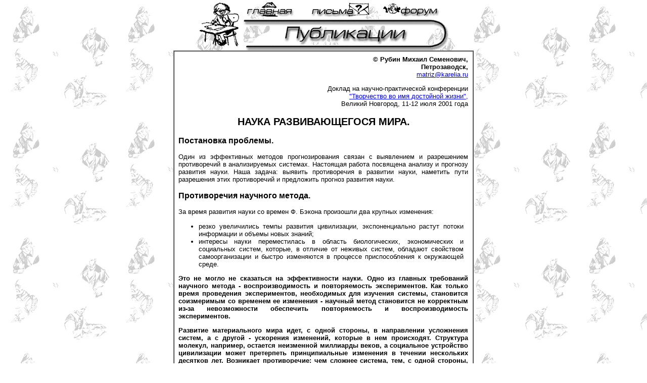

--- FILE ---
content_type: text/html
request_url: http://triz.natm.ru/articles/rubin/rubin01.htm
body_size: 5236
content:
<html>
<head>
<meta http-equiv="keywords" content="ТРИЗ триз TRIZ triz TIPS tips Альтшуллер дистанционное обучение школа мышление противоречие алгоритм анализ веполь педагогика">
<meta http-equiv="description" content="Сайт дистанционного обучения Теории Решения Изобретательских Задач (ТРИЗ). Авторские курсы обучения ТРИЗ, новости ТРИЗ-движения, ТРИЗовцы и ТРИЗовские организации, публикации по проблемам развития ТРИЗ.">
<meta http-equiv="Content-Type" content="text/html; charset=windows-1251">
<title>Публикации по ТРИЗ</title>
<link rel="stylesheet" type="text/css" href="../../main.css">
</head>
<body topmargin=0 leftmargin=0 gcolor="White" background="../../image/fon_lica.gif">
<table width="494" border="0" cellspacing="0" cellpadding="0" align="center">
<tr>
<td width="88" height="100" rowspan="2"><img src="../../image/news_l.gif" width="88" height="100" border="0" align="middle" alt="Публикации по ТРИЗ"></td>
<td width="406" height="38">
<table width="406" border="0" cellspacing="0" cellpadding="0" align="center">
<tr>
<td><a href="../../default.htm"><img src="../../image/glav.gif" width="106" height="30" border="0" alt="На главную!!!"></a></td>
<td width="27">&nbsp;</td>
<td><a href="mailto:ТРИЗ-группа (Великий Новгород)<triz-nov@mail.ru>"><img src="../../image/pochta.gif" width="118" height="30" border="0" alt="Наша почта"></a></td>
<td width="26">&nbsp;</td>
<td><a href="../../forum.htm"><img src="../../image/forum.gif" width="112" height="30" border="0" alt="Форум по ТРИЗ"></a></td>
<td width="17">&nbsp;</td>
</tr>
</table>
</td>
</tr>
<tr><td width="406" height="62"><a href="../../articles.htm"><img src="../../image/publ_nad.gif" width="406" height="62" border="0" align="middle" alt="Публикации по ТРИЗ"></a></td>
</tr>
</table>
<table width="594" border="1" cellspacing="0" cellpadding="8" align="center" bgcolor="White">
<tr><td>

<p class="right"><b>© Рубин Михаил Семенович,
<br>Петрозаводск, 
<br><a href="mailto:matriz@karelia.ru">matriz@karelia.ru</a></b></p>
<p class="right">Доклад на научно-практической конференции<br><a href="../../konf2001.htm">"Творчество во имя достойной жизни",</a><br>Великий Новгород, 11-12 июля 2001 года</p>


<center><h2>НАУКА РАЗВИВАЮЩЕГОСЯ МИРА.</h2></center>

<h3>Постановка проблемы.</h3>
<p>Один из эффективных методов прогнозирования связан с выявлением и разрешением противоречий в анализируемых системах. Настоящая работа посвящена анализу и прогнозу развития науки. Наша задача: выявить противоречия в развитии науки, наметить пути разрешения этих противоречий и предложить прогноз развития науки.
 
<h3>Противоречия научного метода.</h3>
<p>За время развития науки  со времен Ф. Бэкона произошли два крупных изменения: 
<ul>
<li>резко увеличились темпы развития цивилизации, экспоненциально растут потоки информации и объемы новых знаний; </li>
<li>интересы науки переместилась в область биологических, экономических и социальных систем, которые, в отличие от неживых систем, обладают свойством самоорганизации и  быстро изменяются в процессе приспособления к окружающей среде.</li>
</ul>
<p><b>Это не могло не сказаться на эффективности науки. Одно из главных требований научного метода - воспроизводимость и повторяемость  экспериментов. Как только  время проведения экспериментов,  необходимых для изучения системы, становится соизмеримым со временем ее изменения - научный метод становится  не  корректным  из-за  невозможности обеспечить повторяемость и воспроизводимость экспериментов. </b>
<p><b>Развитие материального мира идет,  с одной стороны, в направлении усложнения систем,  а с другой - ускорения изменений,  которые  в  нем происходят.  Структура молекул,  например, остается неизменной миллиарды веков,  а социальное устройство цивилизации может претерпеть принципиальные изменения в течении нескольких десятков лет. Возникает противоречие:  чем сложнее система,  тем,  с одной стороны,  требуется больше времени для ее изучения,  а с другой - тем быстрее она изменяется. За время изучения системы она успевает измениться. Чем дальше развивается материальный мир, тем менее корректным становится научный метод.</b>
<p><b>Наука должна использовать большой объем подтвержденных фактов и проверенные теории, чтобы делать объективные выводы и принимать верные решения и не должна (например, десятилетиями) заниматься сбором больших объемов данных, чтобы поспевать за быстро изменяющимся миром.  </b>
<p>Из сказанного можно сделать два вывода:
<ul>
<li>необходимо резко снизить время изучения систем и создания научных теорий (моделей);</li>
<li>принципиально важным становится умение принимать верные решения в условиях дефицита информации в минимально короткие сроки.</li>
</ul>

<h3>Научные системы как отражение развивающегося мира.</h3>
<p>Научные теории действительно являются отражением материального мира. Общепринято, что объективные законы, по которым развивается наш мир, существуют, их можно изучать, познавать. В действительности эти законы развиваются вместе с развитием мироздания. Трудно, например, предположить, что  в те далекие времена, когда наша Вселенная представляла собой скопления звездной пыли, уже существовали биологические или экологические законы. Эти законы формировались вместе с развитием материи, их невозможно было бы познать до возникновения самих объектов, которые описываются этими законами. Точно так же не существовали экономические законы, пока не возникли деньги и экономические взаимоотношения. Чем быстрее развивается наш мир, тем больше возникает подобных объектов со своими законами развития и тем меньше у нас времени для изучения этих законов. 
<p>Развитие законов можно прогнозировать так же, как и  развитие материального мира. Например,  можно прогнозировать возникновение новых эффектов, новых форм материального мира, новых законов и теорий.

<h3>Наука - от поиска знаний к принятию решений. </h3>
<p>Одной из устойчивых тенденций современного мира является переход от изучения и управления каким-либо процессом к изучению и управлению скоростью изменения этого процесса или явления - производной или дифференциалом процесса. В прошлые века, например, экономические связи были очень стабильными и иногда не изменялись веками. В наше время экономические параметры цивилизации могут изменяться в течение нескольких дней. Постоянным является лишь отслеживание тенденций и изменений, которые происходят в экономическом, социальном и политическом мире. Аналогичные тенденции наблюдаются и в технологиях, и в научных системах. 
<p>От изучения процессов наука должна перейти к изучению закономерностей их изменения. Этот подход мы назвали <b><i>дифференциальным научным методом</i></b>. 
<p>Эти тенденции можно наблюдать в направлениях развития науки, главной из которых является тенденция к дифференциации научных теорий. 
<p>Известно, что научные теории всегда связаны с определенными ограничениями, в которых они действительны. Эти ограничения будут сужаться, как в пространстве, так и во времени. Будет происходить и узкая специализация описываемых объектов и процессов. 
<p>На фоне дифференциации наблюдается и процесс интеграции научных теорий. Например, геология объединяется с социальными науками, космонавтика с биологией и т.д. Дифференциальный научный метод также предполагает формирование общих теорий и методов, применимых для описания развития любых процессов и объектов. 
<p>Методы ТРИЗ позволяют решать эти задачи с минимальными затратами и в максимально короткие сроки. В частности, они позволяют при минимальной информации строить возможные теоретические модели, объясняющие те или иные явления и эффекты. Аппарат ТРИЗ позволяет формулировать и проводить анализ возникающих противоречий в изучаемых системах, использовать приемы и имеющиеся ресурсы для разрешения этих противоречий. ТРИЗ позволяет выделять ключевые факторы, влияющие на процессы. ТРИЗ превращает научную работу из случайного поиска в последовательное и эффективное продвижение к поставленной цели. 

<h3>Принцип двухмодельности в научных системах. </h3>
<p>Методы ТРИЗ позволяют максимально использовать имеющиеся знания и ресурсы для формирования моделей и теорий развития различных процессов и объектов. Возможно использование очень гибких подходов при их изучении. Например, при минимальном объеме информации может строиться сразу несколько допустимых моделей, описывающих развитие объекта или процесса. 
<p>Принцип двухмодельности или многомодельности легко иллюстрировать процессом принятия решения лечащим врачом. В начале, на этапе постановки диагноза, врач может строить сразу несколько моделей, объясняющих причину недуга пациента. В дальнейшем все назначения делаются исходя из достоверности всех возможных моделей (причин) болезни. Дополнительная информация может постепенно отбрасывать или уточнять исходные модели. Таким образом, в ходе самого лечения происходит и построение моделей, и сбор информации, и принятие решений, и активные действия, направленные на достижения результатов. В качестве примера можно привести теории вымирания динозавров и мамонтов, в которых вынуждены переходить к полимодельности при объяснении причин исчезновения этих животных.

<h3>Выводы:</h3>
<ol>
<li>Резкое увеличение темпов развития  цивилизации  и  перемещение интересов науки в область самоорганизующихся и быстроизменяющихся систем привело к кризису научного метода. Современная наука не может обеспечить объективность и достоверность знаний.</li>
<li>Законы и закономерности, по которым существует и развивается материальный мир, возникают и изменяются вместе с этим миром. Развитие законов можно прогнозировать так же, как и  развитие материального мира.</li>
<li>Целью науки должно стать не получение новых знаний, а создание системы методов  получения достоверной информации и принятия верных решений. От изучения  материального мира наука должна перейти к  изучению закономерностей его изменений. От классического научного метода, в основе которого лежат методы дедукции и индукции, к <b><i>дифференциальному научному методу</i></b>. От одномодельных описаний явлений и процессов необходимо переходить к многомодельным теориям.</li>
<li>Коренное изменение научного метода вызовет крупные изменения и в социальной структуре научного мира, в социальных  системах, непосредственно связанных с наукой и научным методом, например, в системе образования.</li>
<li>В основе  дифференциального научного метода должны лежать методы теории решения изобретательских задач: поиск и анализ противоречий в изучаемой системе, формулировка идеального конечного результата, анализ ресурсов, развитие и использование приемов разрешения противоречий.</li>
<li>Новая область применения ТРИЗ ставит перед ней новые задачи. Необходимо адаптировать ТРИЗ к решению научных задач: создание новых теорий, синтез научных экспериментов, поиск достоверной информации, открытие новых явлений. </li>
<li>Для построения и жизни в социально-устойчивом и развивающемся мире необходимо иное мышление - эффективное, учитывающее диалектику стремительно развивающегося мира. Дифференциальный научный метод должен стать элементом этого мышления, одной из составляющих культуры будущего мира.</li> </ol>



</td></tr>
</table>

<table width="494" border="0" cellspacing="0" cellpadding="5" align="center"><tr>
<td align="center" valign="top"><p class="cntr">Copyright &copy; 2000 ТРИЗ-группа (Великий Новгород)</p></td>
</tr>
</table>
</body>
</html>

--- FILE ---
content_type: text/css
request_url: http://triz.natm.ru/main.css
body_size: 2454
content:
<style type="text/css">
body {
	font: 10pt Arial, Courier, Helvetica;
	text-align : justify;
	margin-right : 1px;
}
h2 {
	font: normal Arial Courier Helvetica;
}
h3 {
	font: normal Arial Courier Helvetica;
}
p {
	font: 10pt Arial, Courier, Helvetica;
	text-align : justify;
	margin-right : 1px;
}
.right{
	font: 10pt Arial, Courier, Helvetica;
	text-align : right;
	margin-right : 1px;
}
.dal {
	font: italic 10pt Arial, Courier, Helvetica;
	margin-left: 200px;
	text-align : justify;
	margin-right : 10px;
}
.cit {
	font: italic 10pt Arial, Courier, Helvetica;
	margin-left: 20px;
	text-align : justify;
	margin-right : 10px;
}
.citcit {
	font: 9pt Arial, Courier, Helvetica;
	margin-left: 10px;
	text-align : justify;
	margin-right : 10px;
}
.cntr {
	font: 8pt Arial, Courier, Helvetica;
	margin-left: 10px;
	text-align : center;
	margin-right : 10px;
}
.central {
	font: 10pt Arial, Courier, Helvetica;
	margin-left: 10px;
	text-align : center;
	margin-right : 10px;
}
b { font: bold 10pt Arial, Courier, Helvetica;}
i { font: italic 10pt Arial, Courier, Helvetica;}
b i {font: bold italic 10pt Arial, Courier, Helvetica;}
i b {font: bold italic 10pt Arial, Courier, Helvetica;}
.boldy {font: 10pt Courier, Time New Roman; 
    font-weight: bold;
	letter-spacing: 2pt} 
br {font: 10pt Arial, Courier, Helvetica}
ul {font: 10pt Arial, Courier, Helvetica;  text-align : justify; margin-right : 10px}
ol {font: 10pt Arial, Courier, Helvetica;  text-align : justify; margin-right : 10px}

li  {font: 10pt Arial, Courier, Helvetica; text-align : justify}

body table tr td {
	font: 10pt Arial, Courier, Helvetica;
	text-align : justify;
	margin-right : 1px;
} 
dir {font: 10pt Arial, Courier, Helvetica; margin-left: 20px; text-align : justify;	margin-right : 10px;}
body table tr td dir {font: 10pt Arial, Courier, Helvetica; margin-left: 20px; text-align : justify;	margin-right : 10px;}
.citcit {
	font: 9pt Arial, Courier, Helvetica;
	margin-left: 10px;
	text-align : justify;
	margin-right : 1px;
}
.spec {font: 8pt Arial, Courier, Helvetica;
             text-align : justify;
			 margin-right : 1px;}
.specspec {font: 12pt Arial, Courier, Helvetica; color: #333333}
a:link {font: 10pt Arial, Courier, Helvetica; color: #0000ff}
a:visited {font: 10pt Arial, Courier, Helvetica; color: #0000CC}
a:hover {font: 10pt Arial, Courier, Helvetica; color: #FF0000}
sub {font: 8pt Arial, Courier, Helvetica}
sup {font: 8pt Arial, Courier, Helvetica}
</style>
